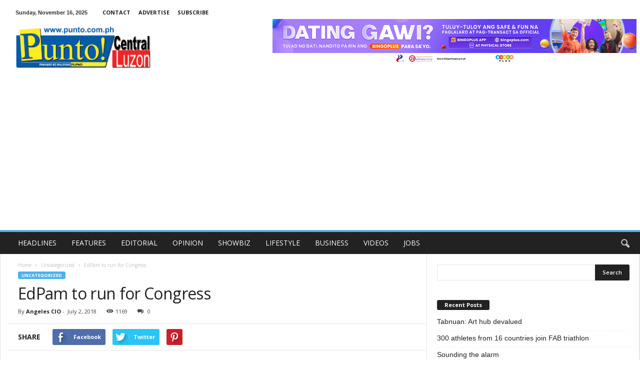

--- FILE ---
content_type: text/html; charset=utf-8
request_url: https://www.google.com/recaptcha/api2/aframe
body_size: 267
content:
<!DOCTYPE HTML><html><head><meta http-equiv="content-type" content="text/html; charset=UTF-8"></head><body><script nonce="L3qaHrsT3JvIf1rpTxd_qQ">/** Anti-fraud and anti-abuse applications only. See google.com/recaptcha */ try{var clients={'sodar':'https://pagead2.googlesyndication.com/pagead/sodar?'};window.addEventListener("message",function(a){try{if(a.source===window.parent){var b=JSON.parse(a.data);var c=clients[b['id']];if(c){var d=document.createElement('img');d.src=c+b['params']+'&rc='+(localStorage.getItem("rc::a")?sessionStorage.getItem("rc::b"):"");window.document.body.appendChild(d);sessionStorage.setItem("rc::e",parseInt(sessionStorage.getItem("rc::e")||0)+1);localStorage.setItem("rc::h",'1763282631602');}}}catch(b){}});window.parent.postMessage("_grecaptcha_ready", "*");}catch(b){}</script></body></html>

--- FILE ---
content_type: text/css
request_url: https://punto.com.ph/wp-content/themes/Newsmag-child/style.css?ver=3.4c
body_size: 1295
content:
/*
Theme Name:     Newsmag Child theme
Theme URI: 		http://themeforest.net/user/tagDiv/portfolio
Description:    Child theme made by tagDiv
Author:         tagDiv
Author URI: 	http://themeforest.net/user/tagDiv/portfolio
Template:       Newsmag
Version:        3.3c
*/


/*  ----------------------------------------------------------------------------
    This file will load automatically when the child theme is active. You can use it
    for custom CSS.
*/
/*.td-header-border:before {
	background-color: rgb(228,29,35);
}
.td-header-main-menu {
	background-color: rgb(0,110,185);
}*/


/*.td-footer-container {
	background-color: rgb(0,110,185);
}*/

.footer-menu {
    list-style: none;
    padding-left: 20px;
    margin: 0;
}
.td-header-container {
    width: 100% !important;
}

.td-container {
	width: 100% !important;
}
.td-pb-span9 {
	width:75%;
}
.td-pb-span8 {
	padding-left:15px;
	width:66.66666667%;
}
.td-pb-span4 {
	width:33.15%
}
.td-pb-span3 {
	width: 25%;
}
@media (max-width: 1023px) and (min-width: 768px) {
	.td-header-container {
	    width: 100% !important;
	}
}

.navbar {
	margin-bottom: 10px;
}
.navbar-header {
	background-color: #006eb9;
}
.navbar-header {
	padding: 0 60px 0 10px;
}
.navbar-brand {
	padding: 5px 0;
	float: initial;
	text-align: center;
}
.navbar-header #logo {
	height: 40px;
	margin: 5px auto;
}

.navbar-header #menu-button {
	float: left !important;
	margin-left: 0;
	margin-right: 0;
}

.headlines {
	background-color: #c0c0c0;
	min-height: 300px;
	margin: 10px 0 0 0;
	position: relative;
}
.headlines.sm {
	min-height: 150px;
	height: 220px;
	margin: 6px 0 0 0;
}
.headlines.sm.lf {
	margin-right: 3px;
}
.headlines.sm.rt {
	margin-left: 3px;
}

.headline-excerpt {
  position: absolute;
  bottom: 0;
  background-color: rgba(30, 30, 30, 0.7);
  color: #fff;
  padding: 5px;
  padding-top: 10px;
  padding-left: 10px;
  width: 100%;
}
.headline-excerpt h1 {
  margin: 0 0 5px 0;
  font-size: 20px;
  font-weight: bold;
}
  .headline-excerpt h1 a {
    color: #fff;
    font-weight: 300;
  }
.headline-excerpt h2 {
  margin: 0 0 5px 0;
  font-size: 18px;
  font-weight: bold;
}
  .headline-excerpt h2 a {
    color: #fff;
    font-weight: 300;
  }
.headline-excerpt p {
	font-size: 12px;
}
img.cover {
width:100%;
height:100%;
object-fit:cover;
}

#today-top-news-rw {
	margin-top: 10px;
	margin-bottom: 10px;
}

.top-news {
	margin-top: 0;
	margin-bottom: 0;
	padding: 10px 15px 0 15px;
	font-size: 90%;
}
.top-news h2 {
	margin-top: 0;
	font-size: 18px;
	font-weight: bold;
}
  .top-news h2 a {
    color: rgb(51,51,51);
  }
.top-news strong, .top-news em {
  font-size: 10px;
  color: #bfbfbf;
  font-style: normal; font-weight: 200;
}
.top-news p {
	padding: 15px 0;
	/*border-bottom: 1px solid #c0c0c0;*/
}
.side-ads-container {
	border-bottom: 1px solid #c0c0c0;
	margin-bottom: 10px;
}
.side-ads {
	width: 80%;
	margin: 10px 10%;
}
#facebook-footer, #twitter-footer, #youtube-footer {
	height: 43px;
	border-radius: 3px;
	color: #fff;
	font-size: 14px;
	font-weight: bolder;
	margin-bottom: 10px;
}
#facebook-footer {
	background-color: #516eaa;
}
#facebook-footer .fb-like {
	margin-top: 10px !important;
}
#twitter-footer {
	background-color: #1b95e0;
}
#youtube-footer {
	background-color: #e14d41;
}
#twitter-footer a {
	color: #fff;
	margin: 5px 15px;
}
.btn-tortoise {
  color: #fff;
  background-color: #2fc9c7;
  border-color: #2fcac7;
}
.btn-tortoise:hover {
  color: #fff;
  background-color: #2dc2bf;
  border-color: #2cbdba;
}
.btn-indigo {
	color: #fff;
	background-color: #cf35ab;
	border-color: #c733a4;
}
.btn-indigo:hover {
	color: #fff;
	background-color: #bf319e;
	border-color: #b82f98;
}
footer {
	background-color: #006eb9;
	min-height: 100px;
	color: #fff;
}
footer a {
	color: #fff;
}

.td-header-sp-logo img {
 bottom: 0;
 max-height: 90px;
 left: 0;
 margin: auto;
 position: absolute;
 right: 0;
 top: 0;
 width:
 auto;
 margin-left: 30px;
}

.sf-menu > li > a {
 padding: 0 15px 0 15px;
 line-height: 44px;
 font-size: 14px;
 color: #ffffff;
 font-weight: 500;
 font-family: 'Open Sans', arial, sans-serif;
 text-transform: uppercase;
 -webkit-backface-visibility: hidden;
}
.btn-group-sm>.btn, .btn-sm {
 padding: 2px 8px;
 font-size: 11px;
 line-height: 1.5;
 border-radius: 3px;
 text-transform: uppercase;}

@media (min-width: 420px) {
	.side-ads-container {
		border-bottom: 1px solid #c0c0c0;
		margin-bottom: 10px;
		padding-bottom: 10px;
	}
	.side-ads {
		width: 50%;
		margin: 10px 25%;
	}
}

@media (min-width: 768px) {
	.side-ads {
		width: 30%;
		margin: 10px 35%;
	}
}

@media (min-width: 992px) {
	.headlines {
		min-height: 450px;
	}

	.headlines.sm {
		margin-top: 10px;
	}

	.md-lf {
		margin: 10px 1% 0 0;
	}

	.md-rt {
		margin: 10px 0 0 1%;
	}
	.side-ads {
		width: 100%;
		margin: 10px 0 0;
	}
}

@media (min-width: 1200px) {
}

.td-icon-mobile:before, .td-icon-search:before {
	color: #c0c0c0 !important;
}